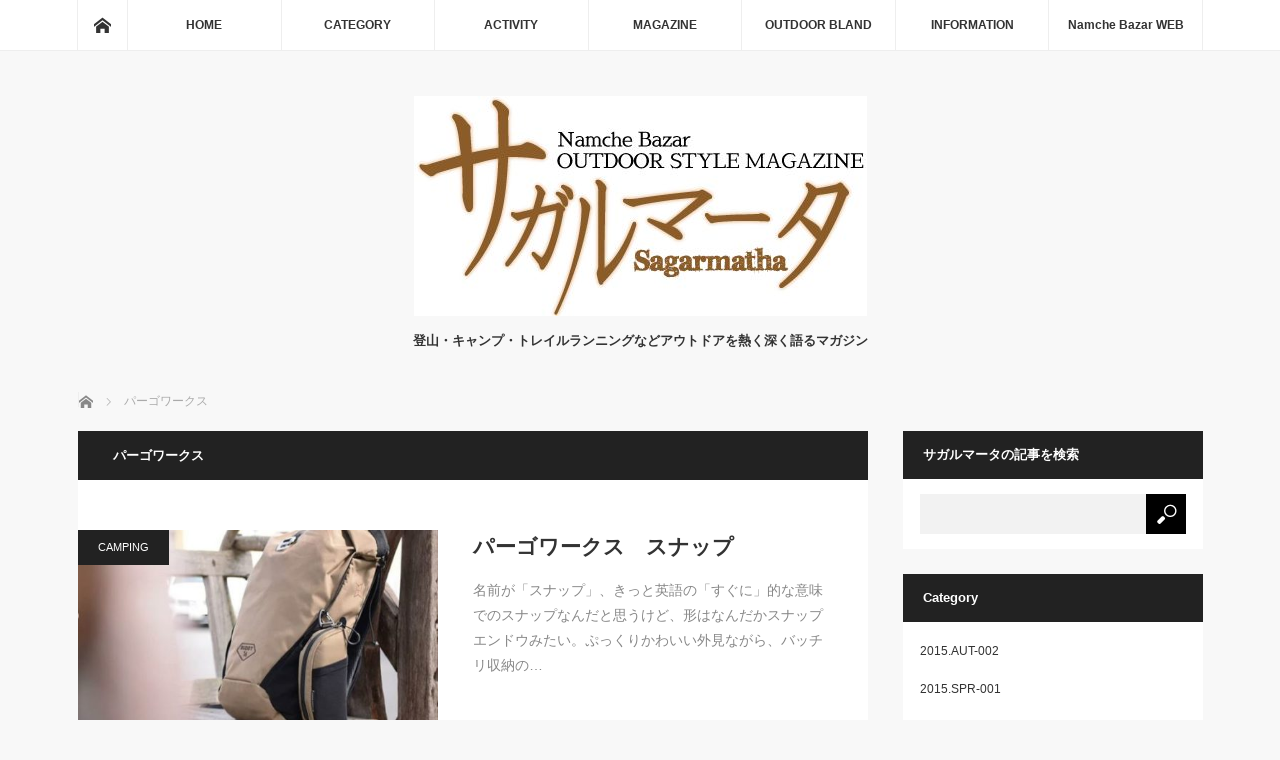

--- FILE ---
content_type: text/html; charset=UTF-8
request_url: https://sagarmatha.co.jp/archives/tag/%E3%83%91%E3%83%BC%E3%82%B4%E3%83%AF%E3%83%BC%E3%82%AF%E3%82%B9
body_size: 11109
content:
<!DOCTYPE html>
<html class="pc" lang="ja">
<head prefix="og: http://ogp.me/ns# fb: http://ogp.me/ns/fb#">
<meta charset="UTF-8">
<!--[if IE]><meta http-equiv="X-UA-Compatible" content="IE=edge"><![endif]-->
<meta name="viewport" content="width=device-width">
<title>パーゴワークスに関する記事一覧</title>
<meta name="description" content="登山・キャンプ・トレイルランニングなどアウトドアを熱く深く語るマガジン">
<meta property="og:type" content="website">
<meta property="og:url" content="https://sagarmatha.co.jp/archives/tag/%E3%83%91%E3%83%BC%E3%82%B4%E3%83%AF%E3%83%BC%E3%82%AF%E3%82%B9">
<meta property="og:title" content="パーゴワークス &#8211; サガルマータ｜アウトドアスタイルマガジン">
<meta property="og:description" content="登山・キャンプ・トレイルランニングなどアウトドアを熱く深く語るマガジン">
<meta property="og:site_name" content="サガルマータ｜アウトドアスタイルマガジン">
<meta property="og:image" content="https://sagarmatha.co.jp/wp/wp-content/uploads/2018/04/fb_ogt.jpg">
<meta property="og:image:secure_url" content="https://sagarmatha.co.jp/wp/wp-content/uploads/2018/04/fb_ogt.jpg"> 
<meta property="og:image:width" content="1200"> 
<meta property="og:image:height" content="630">
<meta name="twitter:card" content="summary">
<meta name="twitter:site" content="@namchebazar8848">
<meta name="twitter:creator" content="namchebazar8848">
<meta name="twitter:title" content="パーゴワークス &#8211; サガルマータ｜アウトドアスタイルマガジン">
<meta property="twitter:description" content="登山・キャンプ・トレイルランニングなどアウトドアを熱く深く語るマガジン">
<link rel="pingback" href="https://sagarmatha.co.jp/wp/xmlrpc.php">
<meta name='robots' content='max-image-preview:large' />
<link rel="alternate" type="application/rss+xml" title="サガルマータ｜アウトドアスタイルマガジン &raquo; フィード" href="https://sagarmatha.co.jp/feed" />
<link rel="alternate" type="application/rss+xml" title="サガルマータ｜アウトドアスタイルマガジン &raquo; コメントフィード" href="https://sagarmatha.co.jp/comments/feed" />
<link rel="alternate" type="application/rss+xml" title="サガルマータ｜アウトドアスタイルマガジン &raquo; パーゴワークス タグのフィード" href="https://sagarmatha.co.jp/archives/tag/%e3%83%91%e3%83%bc%e3%82%b4%e3%83%af%e3%83%bc%e3%82%af%e3%82%b9/feed" />
<style id='wp-img-auto-sizes-contain-inline-css' type='text/css'>
img:is([sizes=auto i],[sizes^="auto," i]){contain-intrinsic-size:3000px 1500px}
/*# sourceURL=wp-img-auto-sizes-contain-inline-css */
</style>
<link rel='stylesheet' id='style-css' href='https://sagarmatha.co.jp/wp/wp-content/themes/mag_tcd036/style.css?ver=3.5' type='text/css' media='screen' />
<style id='wp-block-library-inline-css' type='text/css'>
:root{--wp-block-synced-color:#7a00df;--wp-block-synced-color--rgb:122,0,223;--wp-bound-block-color:var(--wp-block-synced-color);--wp-editor-canvas-background:#ddd;--wp-admin-theme-color:#007cba;--wp-admin-theme-color--rgb:0,124,186;--wp-admin-theme-color-darker-10:#006ba1;--wp-admin-theme-color-darker-10--rgb:0,107,160.5;--wp-admin-theme-color-darker-20:#005a87;--wp-admin-theme-color-darker-20--rgb:0,90,135;--wp-admin-border-width-focus:2px}@media (min-resolution:192dpi){:root{--wp-admin-border-width-focus:1.5px}}.wp-element-button{cursor:pointer}:root .has-very-light-gray-background-color{background-color:#eee}:root .has-very-dark-gray-background-color{background-color:#313131}:root .has-very-light-gray-color{color:#eee}:root .has-very-dark-gray-color{color:#313131}:root .has-vivid-green-cyan-to-vivid-cyan-blue-gradient-background{background:linear-gradient(135deg,#00d084,#0693e3)}:root .has-purple-crush-gradient-background{background:linear-gradient(135deg,#34e2e4,#4721fb 50%,#ab1dfe)}:root .has-hazy-dawn-gradient-background{background:linear-gradient(135deg,#faaca8,#dad0ec)}:root .has-subdued-olive-gradient-background{background:linear-gradient(135deg,#fafae1,#67a671)}:root .has-atomic-cream-gradient-background{background:linear-gradient(135deg,#fdd79a,#004a59)}:root .has-nightshade-gradient-background{background:linear-gradient(135deg,#330968,#31cdcf)}:root .has-midnight-gradient-background{background:linear-gradient(135deg,#020381,#2874fc)}:root{--wp--preset--font-size--normal:16px;--wp--preset--font-size--huge:42px}.has-regular-font-size{font-size:1em}.has-larger-font-size{font-size:2.625em}.has-normal-font-size{font-size:var(--wp--preset--font-size--normal)}.has-huge-font-size{font-size:var(--wp--preset--font-size--huge)}.has-text-align-center{text-align:center}.has-text-align-left{text-align:left}.has-text-align-right{text-align:right}.has-fit-text{white-space:nowrap!important}#end-resizable-editor-section{display:none}.aligncenter{clear:both}.items-justified-left{justify-content:flex-start}.items-justified-center{justify-content:center}.items-justified-right{justify-content:flex-end}.items-justified-space-between{justify-content:space-between}.screen-reader-text{border:0;clip-path:inset(50%);height:1px;margin:-1px;overflow:hidden;padding:0;position:absolute;width:1px;word-wrap:normal!important}.screen-reader-text:focus{background-color:#ddd;clip-path:none;color:#444;display:block;font-size:1em;height:auto;left:5px;line-height:normal;padding:15px 23px 14px;text-decoration:none;top:5px;width:auto;z-index:100000}html :where(.has-border-color){border-style:solid}html :where([style*=border-top-color]){border-top-style:solid}html :where([style*=border-right-color]){border-right-style:solid}html :where([style*=border-bottom-color]){border-bottom-style:solid}html :where([style*=border-left-color]){border-left-style:solid}html :where([style*=border-width]){border-style:solid}html :where([style*=border-top-width]){border-top-style:solid}html :where([style*=border-right-width]){border-right-style:solid}html :where([style*=border-bottom-width]){border-bottom-style:solid}html :where([style*=border-left-width]){border-left-style:solid}html :where(img[class*=wp-image-]){height:auto;max-width:100%}:where(figure){margin:0 0 1em}html :where(.is-position-sticky){--wp-admin--admin-bar--position-offset:var(--wp-admin--admin-bar--height,0px)}@media screen and (max-width:600px){html :where(.is-position-sticky){--wp-admin--admin-bar--position-offset:0px}}

/*# sourceURL=wp-block-library-inline-css */
</style><style id='global-styles-inline-css' type='text/css'>
:root{--wp--preset--aspect-ratio--square: 1;--wp--preset--aspect-ratio--4-3: 4/3;--wp--preset--aspect-ratio--3-4: 3/4;--wp--preset--aspect-ratio--3-2: 3/2;--wp--preset--aspect-ratio--2-3: 2/3;--wp--preset--aspect-ratio--16-9: 16/9;--wp--preset--aspect-ratio--9-16: 9/16;--wp--preset--color--black: #000000;--wp--preset--color--cyan-bluish-gray: #abb8c3;--wp--preset--color--white: #ffffff;--wp--preset--color--pale-pink: #f78da7;--wp--preset--color--vivid-red: #cf2e2e;--wp--preset--color--luminous-vivid-orange: #ff6900;--wp--preset--color--luminous-vivid-amber: #fcb900;--wp--preset--color--light-green-cyan: #7bdcb5;--wp--preset--color--vivid-green-cyan: #00d084;--wp--preset--color--pale-cyan-blue: #8ed1fc;--wp--preset--color--vivid-cyan-blue: #0693e3;--wp--preset--color--vivid-purple: #9b51e0;--wp--preset--gradient--vivid-cyan-blue-to-vivid-purple: linear-gradient(135deg,rgb(6,147,227) 0%,rgb(155,81,224) 100%);--wp--preset--gradient--light-green-cyan-to-vivid-green-cyan: linear-gradient(135deg,rgb(122,220,180) 0%,rgb(0,208,130) 100%);--wp--preset--gradient--luminous-vivid-amber-to-luminous-vivid-orange: linear-gradient(135deg,rgb(252,185,0) 0%,rgb(255,105,0) 100%);--wp--preset--gradient--luminous-vivid-orange-to-vivid-red: linear-gradient(135deg,rgb(255,105,0) 0%,rgb(207,46,46) 100%);--wp--preset--gradient--very-light-gray-to-cyan-bluish-gray: linear-gradient(135deg,rgb(238,238,238) 0%,rgb(169,184,195) 100%);--wp--preset--gradient--cool-to-warm-spectrum: linear-gradient(135deg,rgb(74,234,220) 0%,rgb(151,120,209) 20%,rgb(207,42,186) 40%,rgb(238,44,130) 60%,rgb(251,105,98) 80%,rgb(254,248,76) 100%);--wp--preset--gradient--blush-light-purple: linear-gradient(135deg,rgb(255,206,236) 0%,rgb(152,150,240) 100%);--wp--preset--gradient--blush-bordeaux: linear-gradient(135deg,rgb(254,205,165) 0%,rgb(254,45,45) 50%,rgb(107,0,62) 100%);--wp--preset--gradient--luminous-dusk: linear-gradient(135deg,rgb(255,203,112) 0%,rgb(199,81,192) 50%,rgb(65,88,208) 100%);--wp--preset--gradient--pale-ocean: linear-gradient(135deg,rgb(255,245,203) 0%,rgb(182,227,212) 50%,rgb(51,167,181) 100%);--wp--preset--gradient--electric-grass: linear-gradient(135deg,rgb(202,248,128) 0%,rgb(113,206,126) 100%);--wp--preset--gradient--midnight: linear-gradient(135deg,rgb(2,3,129) 0%,rgb(40,116,252) 100%);--wp--preset--font-size--small: 13px;--wp--preset--font-size--medium: 20px;--wp--preset--font-size--large: 36px;--wp--preset--font-size--x-large: 42px;--wp--preset--spacing--20: 0.44rem;--wp--preset--spacing--30: 0.67rem;--wp--preset--spacing--40: 1rem;--wp--preset--spacing--50: 1.5rem;--wp--preset--spacing--60: 2.25rem;--wp--preset--spacing--70: 3.38rem;--wp--preset--spacing--80: 5.06rem;--wp--preset--shadow--natural: 6px 6px 9px rgba(0, 0, 0, 0.2);--wp--preset--shadow--deep: 12px 12px 50px rgba(0, 0, 0, 0.4);--wp--preset--shadow--sharp: 6px 6px 0px rgba(0, 0, 0, 0.2);--wp--preset--shadow--outlined: 6px 6px 0px -3px rgb(255, 255, 255), 6px 6px rgb(0, 0, 0);--wp--preset--shadow--crisp: 6px 6px 0px rgb(0, 0, 0);}:where(.is-layout-flex){gap: 0.5em;}:where(.is-layout-grid){gap: 0.5em;}body .is-layout-flex{display: flex;}.is-layout-flex{flex-wrap: wrap;align-items: center;}.is-layout-flex > :is(*, div){margin: 0;}body .is-layout-grid{display: grid;}.is-layout-grid > :is(*, div){margin: 0;}:where(.wp-block-columns.is-layout-flex){gap: 2em;}:where(.wp-block-columns.is-layout-grid){gap: 2em;}:where(.wp-block-post-template.is-layout-flex){gap: 1.25em;}:where(.wp-block-post-template.is-layout-grid){gap: 1.25em;}.has-black-color{color: var(--wp--preset--color--black) !important;}.has-cyan-bluish-gray-color{color: var(--wp--preset--color--cyan-bluish-gray) !important;}.has-white-color{color: var(--wp--preset--color--white) !important;}.has-pale-pink-color{color: var(--wp--preset--color--pale-pink) !important;}.has-vivid-red-color{color: var(--wp--preset--color--vivid-red) !important;}.has-luminous-vivid-orange-color{color: var(--wp--preset--color--luminous-vivid-orange) !important;}.has-luminous-vivid-amber-color{color: var(--wp--preset--color--luminous-vivid-amber) !important;}.has-light-green-cyan-color{color: var(--wp--preset--color--light-green-cyan) !important;}.has-vivid-green-cyan-color{color: var(--wp--preset--color--vivid-green-cyan) !important;}.has-pale-cyan-blue-color{color: var(--wp--preset--color--pale-cyan-blue) !important;}.has-vivid-cyan-blue-color{color: var(--wp--preset--color--vivid-cyan-blue) !important;}.has-vivid-purple-color{color: var(--wp--preset--color--vivid-purple) !important;}.has-black-background-color{background-color: var(--wp--preset--color--black) !important;}.has-cyan-bluish-gray-background-color{background-color: var(--wp--preset--color--cyan-bluish-gray) !important;}.has-white-background-color{background-color: var(--wp--preset--color--white) !important;}.has-pale-pink-background-color{background-color: var(--wp--preset--color--pale-pink) !important;}.has-vivid-red-background-color{background-color: var(--wp--preset--color--vivid-red) !important;}.has-luminous-vivid-orange-background-color{background-color: var(--wp--preset--color--luminous-vivid-orange) !important;}.has-luminous-vivid-amber-background-color{background-color: var(--wp--preset--color--luminous-vivid-amber) !important;}.has-light-green-cyan-background-color{background-color: var(--wp--preset--color--light-green-cyan) !important;}.has-vivid-green-cyan-background-color{background-color: var(--wp--preset--color--vivid-green-cyan) !important;}.has-pale-cyan-blue-background-color{background-color: var(--wp--preset--color--pale-cyan-blue) !important;}.has-vivid-cyan-blue-background-color{background-color: var(--wp--preset--color--vivid-cyan-blue) !important;}.has-vivid-purple-background-color{background-color: var(--wp--preset--color--vivid-purple) !important;}.has-black-border-color{border-color: var(--wp--preset--color--black) !important;}.has-cyan-bluish-gray-border-color{border-color: var(--wp--preset--color--cyan-bluish-gray) !important;}.has-white-border-color{border-color: var(--wp--preset--color--white) !important;}.has-pale-pink-border-color{border-color: var(--wp--preset--color--pale-pink) !important;}.has-vivid-red-border-color{border-color: var(--wp--preset--color--vivid-red) !important;}.has-luminous-vivid-orange-border-color{border-color: var(--wp--preset--color--luminous-vivid-orange) !important;}.has-luminous-vivid-amber-border-color{border-color: var(--wp--preset--color--luminous-vivid-amber) !important;}.has-light-green-cyan-border-color{border-color: var(--wp--preset--color--light-green-cyan) !important;}.has-vivid-green-cyan-border-color{border-color: var(--wp--preset--color--vivid-green-cyan) !important;}.has-pale-cyan-blue-border-color{border-color: var(--wp--preset--color--pale-cyan-blue) !important;}.has-vivid-cyan-blue-border-color{border-color: var(--wp--preset--color--vivid-cyan-blue) !important;}.has-vivid-purple-border-color{border-color: var(--wp--preset--color--vivid-purple) !important;}.has-vivid-cyan-blue-to-vivid-purple-gradient-background{background: var(--wp--preset--gradient--vivid-cyan-blue-to-vivid-purple) !important;}.has-light-green-cyan-to-vivid-green-cyan-gradient-background{background: var(--wp--preset--gradient--light-green-cyan-to-vivid-green-cyan) !important;}.has-luminous-vivid-amber-to-luminous-vivid-orange-gradient-background{background: var(--wp--preset--gradient--luminous-vivid-amber-to-luminous-vivid-orange) !important;}.has-luminous-vivid-orange-to-vivid-red-gradient-background{background: var(--wp--preset--gradient--luminous-vivid-orange-to-vivid-red) !important;}.has-very-light-gray-to-cyan-bluish-gray-gradient-background{background: var(--wp--preset--gradient--very-light-gray-to-cyan-bluish-gray) !important;}.has-cool-to-warm-spectrum-gradient-background{background: var(--wp--preset--gradient--cool-to-warm-spectrum) !important;}.has-blush-light-purple-gradient-background{background: var(--wp--preset--gradient--blush-light-purple) !important;}.has-blush-bordeaux-gradient-background{background: var(--wp--preset--gradient--blush-bordeaux) !important;}.has-luminous-dusk-gradient-background{background: var(--wp--preset--gradient--luminous-dusk) !important;}.has-pale-ocean-gradient-background{background: var(--wp--preset--gradient--pale-ocean) !important;}.has-electric-grass-gradient-background{background: var(--wp--preset--gradient--electric-grass) !important;}.has-midnight-gradient-background{background: var(--wp--preset--gradient--midnight) !important;}.has-small-font-size{font-size: var(--wp--preset--font-size--small) !important;}.has-medium-font-size{font-size: var(--wp--preset--font-size--medium) !important;}.has-large-font-size{font-size: var(--wp--preset--font-size--large) !important;}.has-x-large-font-size{font-size: var(--wp--preset--font-size--x-large) !important;}
/*# sourceURL=global-styles-inline-css */
</style>

<style id='classic-theme-styles-inline-css' type='text/css'>
/*! This file is auto-generated */
.wp-block-button__link{color:#fff;background-color:#32373c;border-radius:9999px;box-shadow:none;text-decoration:none;padding:calc(.667em + 2px) calc(1.333em + 2px);font-size:1.125em}.wp-block-file__button{background:#32373c;color:#fff;text-decoration:none}
/*# sourceURL=/wp-includes/css/classic-themes.min.css */
</style>
<link rel='stylesheet' id='tcd-maps-css' href='https://sagarmatha.co.jp/wp/wp-content/plugins/tcd-google-maps/admin.css?ver=6.9' type='text/css' media='all' />
<script type="text/javascript" src="https://sagarmatha.co.jp/wp/wp-includes/js/jquery/jquery.min.js?ver=3.7.1" id="jquery-core-js"></script>
<script type="text/javascript" src="https://sagarmatha.co.jp/wp/wp-includes/js/jquery/jquery-migrate.min.js?ver=3.4.1" id="jquery-migrate-js"></script>
<link rel="https://api.w.org/" href="https://sagarmatha.co.jp/wp-json/" /><link rel="alternate" title="JSON" type="application/json" href="https://sagarmatha.co.jp/wp-json/wp/v2/tags/323" />
<script src="https://sagarmatha.co.jp/wp/wp-content/themes/mag_tcd036/js/jquery.easing.js?ver=3.5"></script>
<script src="https://sagarmatha.co.jp/wp/wp-content/themes/mag_tcd036/js/jscript.js?ver=3.5"></script>
<script src="https://sagarmatha.co.jp/wp/wp-content/themes/mag_tcd036/js/comment.js?ver=3.5"></script>

<link rel="stylesheet" media="screen and (max-width:770px)" href="https://sagarmatha.co.jp/wp/wp-content/themes/mag_tcd036/responsive.css?ver=3.5">
<link rel="stylesheet" media="screen and (max-width:770px)" href="https://sagarmatha.co.jp/wp/wp-content/themes/mag_tcd036/footer-bar.css?ver=3.5">

<link rel="stylesheet" href="https://sagarmatha.co.jp/wp/wp-content/themes/mag_tcd036/japanese.css?ver=3.5">

<!--[if lt IE 9]>
<script src="https://sagarmatha.co.jp/wp/wp-content/themes/mag_tcd036/js/html5.js?ver=3.5"></script>
<![endif]-->

<style type="text/css">



.side_headline, #copyright, .page_navi span.current, .archive_headline, #pickup_post .headline, #related_post .headline, #comment_headline, .post_list .category a, #footer_post_list .category a, .mobile .footer_headline, #page_title
 { background-color:#222222; }

a:hover, #comment_header ul li a:hover, .post_content a, .custom-html-widget a
 { color:#B3A394; }
.post_content .q_button { color:#fff; }
.pc #global_menu > ul > li a:hover, .pc #global_menu > ul > li.active > a, .pc #global_menu ul ul a, #return_top a:hover, .next_page_link a:hover, .page_navi a:hover, .collapse_category_list li a:hover .count,
  #wp-calendar td a:hover, #wp-calendar #prev a:hover, #wp-calendar #next a:hover, .widget_search #search-btn input:hover, .widget_search #searchsubmit:hover, .side_widget.google_search #searchsubmit:hover,
   #submit_comment:hover, #comment_header ul li a:hover, #comment_header ul li.comment_switch_active a, #comment_header #comment_closed p, #post_pagination a:hover, #post_pagination p, a.menu_button:hover
    { background-color:#B3A394; }

.pc #global_menu_wrap .home_menu:hover { background:#B3A394 url(https://sagarmatha.co.jp/wp/wp-content/themes/mag_tcd036/img/header/home.png) no-repeat center; }
.pc #global_menu > ul > li a:hover, .pc #global_menu > ul > li.active > a { border-color:#B3A394; }

.mobile #global_menu li a:hover, .mobile #global_menu_wrap .home_menu:hover { background-color:#B3A394 !important; }

#comment_textarea textarea:focus, #guest_info input:focus, #comment_header ul li a:hover, #comment_header ul li.comment_switch_active a, #comment_header #comment_closed p
 { border-color:#B3A394; }

#comment_header ul li.comment_switch_active a:after, #comment_header #comment_closed p:after
 { border-color:#B3A394 transparent transparent transparent; }

.pc #global_menu ul ul a:hover
 { background-color:#C7C7C7; }

.user_sns li a:hover
 { background-color:#B3A394; border-color:#B3A394; }

.collapse_category_list li a:before
 { border-color: transparent transparent transparent #B3A394; }

#previous_next_post .prev_post a:hover, #previous_next_post .next_post a:hover
 { background-color:#B3A394 !important; }

#footer_post_list .title { color:#FFFFFF; background:rgba(66,66,66,0.4); }

.post_list .title { font-size:21px; }
.post_list .excerpt { font-size:14px; }


</style>


<noscript><style>.lazyload[data-src]{display:none !important;}</style></noscript><style>.lazyload{background-image:none !important;}.lazyload:before{background-image:none !important;}</style></head>
<body class="archive tag tag-323 wp-theme-mag_tcd036">

 <!-- global menu -->
  <div id="global_menu_wrap">
  <div id="global_menu" class="clearfix">
   <a class="home_menu" href="https://sagarmatha.co.jp/"><span>ホーム</span></a>
   <ul id="menu-menu" class="menu"><li id="menu-item-608" class="menu-item menu-item-type-custom menu-item-object-custom menu-item-home menu-item-has-children menu-item-608"><a href="https://sagarmatha.co.jp/">HOME</a>
<ul class="sub-menu">
	<li id="menu-item-187" class="menu-item menu-item-type-post_type menu-item-object-page menu-item-187"><a href="https://sagarmatha.co.jp/about">about sagarmatha</a></li>
	<li id="menu-item-190" class="menu-item menu-item-type-post_type menu-item-object-page menu-item-190"><a href="https://sagarmatha.co.jp/about-namchebazar">about Namche Bazar</a></li>
</ul>
</li>
<li id="menu-item-609" class="menu-item menu-item-type-taxonomy menu-item-object-category menu-item-has-children menu-item-609"><a href="https://sagarmatha.co.jp/archives/category/information">CATEGORY</a>
<ul class="sub-menu">
	<li id="menu-item-183" class="menu-item menu-item-type-taxonomy menu-item-object-category menu-item-183"><a href="https://sagarmatha.co.jp/archives/category/category/column">COLUMN</a></li>
	<li id="menu-item-578" class="menu-item menu-item-type-taxonomy menu-item-object-category menu-item-578"><a href="https://sagarmatha.co.jp/archives/category/category/design-style">DESIGNandSTYLES</a></li>
	<li id="menu-item-575" class="menu-item menu-item-type-taxonomy menu-item-object-category menu-item-575"><a href="https://sagarmatha.co.jp/archives/category/category/technology">TECHNOLOGY</a></li>
	<li id="menu-item-576" class="menu-item menu-item-type-taxonomy menu-item-object-category menu-item-576"><a href="https://sagarmatha.co.jp/archives/category/category/history">HISTORY</a></li>
	<li id="menu-item-577" class="menu-item menu-item-type-taxonomy menu-item-object-category menu-item-577"><a href="https://sagarmatha.co.jp/archives/category/category/howto">HOW TO</a></li>
	<li id="menu-item-607" class="menu-item menu-item-type-taxonomy menu-item-object-category menu-item-607"><a href="https://sagarmatha.co.jp/archives/category/category/originals">ORIGINALS</a></li>
</ul>
</li>
<li id="menu-item-619" class="menu-item menu-item-type-taxonomy menu-item-object-category menu-item-has-children menu-item-619"><a href="https://sagarmatha.co.jp/archives/category/activity">ACTIVITY</a>
<ul class="sub-menu">
	<li id="menu-item-623" class="menu-item menu-item-type-taxonomy menu-item-object-category menu-item-623"><a href="https://sagarmatha.co.jp/archives/category/activity/trek">TREKKING</a></li>
	<li id="menu-item-622" class="menu-item menu-item-type-taxonomy menu-item-object-category menu-item-622"><a href="https://sagarmatha.co.jp/archives/category/activity/trailrun">TRAIL RUNNING</a></li>
	<li id="menu-item-620" class="menu-item menu-item-type-taxonomy menu-item-object-category menu-item-620"><a href="https://sagarmatha.co.jp/archives/category/activity/camp">CAMPING</a></li>
	<li id="menu-item-621" class="menu-item menu-item-type-taxonomy menu-item-object-category menu-item-621"><a href="https://sagarmatha.co.jp/archives/category/activity/outdoorstyle">OUTDOOR STYLE</a></li>
</ul>
</li>
<li id="menu-item-624" class="menu-item menu-item-type-taxonomy menu-item-object-category menu-item-has-children menu-item-624"><a href="https://sagarmatha.co.jp/archives/category/magazine">MAGAZINE</a>
<ul class="sub-menu">
	<li id="menu-item-631" class="menu-item menu-item-type-taxonomy menu-item-object-category menu-item-631"><a href="https://sagarmatha.co.jp/archives/category/magazine/2018spring007">2018.SPR-007</a></li>
	<li id="menu-item-629" class="menu-item menu-item-type-taxonomy menu-item-object-category menu-item-629"><a href="https://sagarmatha.co.jp/archives/category/magazine/2017autumn006">2017.AUT-006</a></li>
	<li id="menu-item-630" class="menu-item menu-item-type-taxonomy menu-item-object-category menu-item-630"><a href="https://sagarmatha.co.jp/archives/category/magazine/2017spring005">2017.SPR-005</a></li>
	<li id="menu-item-627" class="menu-item menu-item-type-taxonomy menu-item-object-category menu-item-627"><a href="https://sagarmatha.co.jp/archives/category/magazine/2016autumn004">2016.AUT-004</a></li>
	<li id="menu-item-628" class="menu-item menu-item-type-taxonomy menu-item-object-category menu-item-628"><a href="https://sagarmatha.co.jp/archives/category/magazine/2016spring003">2016.SPR-003</a></li>
	<li id="menu-item-625" class="menu-item menu-item-type-taxonomy menu-item-object-category menu-item-625"><a href="https://sagarmatha.co.jp/archives/category/magazine/2015autumn002">2015.AUT-002</a></li>
	<li id="menu-item-626" class="menu-item menu-item-type-taxonomy menu-item-object-category menu-item-626"><a href="https://sagarmatha.co.jp/archives/category/magazine/2015spring001">2015.SPR-001</a></li>
</ul>
</li>
<li id="menu-item-632" class="menu-item menu-item-type-taxonomy menu-item-object-category menu-item-has-children menu-item-632"><a href="https://sagarmatha.co.jp/archives/category/outdoor-bland">OUTDOOR BLAND</a>
<ul class="sub-menu">
	<li id="menu-item-638" class="menu-item menu-item-type-taxonomy menu-item-object-category menu-item-638"><a href="https://sagarmatha.co.jp/archives/category/outdoor-bland/thenorthface">THE NORTH FACE</a></li>
	<li id="menu-item-633" class="menu-item menu-item-type-taxonomy menu-item-object-category menu-item-633"><a href="https://sagarmatha.co.jp/archives/category/outdoor-bland/arcteryx">ARC&#8217;TERYX</a></li>
	<li id="menu-item-635" class="menu-item menu-item-type-taxonomy menu-item-object-category menu-item-635"><a href="https://sagarmatha.co.jp/archives/category/outdoor-bland/patagonia">Patagonia</a></li>
	<li id="menu-item-637" class="menu-item menu-item-type-taxonomy menu-item-object-category menu-item-637"><a href="https://sagarmatha.co.jp/archives/category/outdoor-bland/snowpeak">SNOW PEAK</a></li>
	<li id="menu-item-639" class="menu-item menu-item-type-taxonomy menu-item-object-category menu-item-639"><a href="https://sagarmatha.co.jp/archives/category/outdoor-bland/outdoorwear">WEAR BLAND</a></li>
	<li id="menu-item-636" class="menu-item menu-item-type-taxonomy menu-item-object-category menu-item-636"><a href="https://sagarmatha.co.jp/archives/category/outdoor-bland/outdoorshoes">SHOES BLAND</a></li>
	<li id="menu-item-634" class="menu-item menu-item-type-taxonomy menu-item-object-category menu-item-634"><a href="https://sagarmatha.co.jp/archives/category/outdoor-bland/outdoorgear">GEAR BLAND</a></li>
</ul>
</li>
<li id="menu-item-614" class="menu-item menu-item-type-taxonomy menu-item-object-category menu-item-614"><a href="https://sagarmatha.co.jp/archives/category/information">INFORMATION</a></li>
<li id="menu-item-184" class="menu-item menu-item-type-custom menu-item-object-custom menu-item-184"><a href="http://www.namchebazar.co.jp">Namche Bazar WEB</a></li>
</ul>  </div>
 </div>
 
 <div id="header">

  <!-- logo -->
  <div id='logo_image'>
<h1 id="logo"><a href=" https://sagarmatha.co.jp/" title="サガルマータ｜アウトドアスタイルマガジン" data-label="サガルマータ｜アウトドアスタイルマガジン"><img src="[data-uri]" alt="サガルマータ｜アウトドアスタイルマガジン" title="サガルマータ｜アウトドアスタイルマガジン" data-src="https://sagarmatha.co.jp/wp/wp-content/uploads/tcd-w/logo-resized.jpg?1769564685" decoding="async" class="lazyload" data-eio-rwidth="453" data-eio-rheight="220" /><noscript><img src="https://sagarmatha.co.jp/wp/wp-content/uploads/tcd-w/logo-resized.jpg?1769564685" alt="サガルマータ｜アウトドアスタイルマガジン" title="サガルマータ｜アウトドアスタイルマガジン" data-eio="l" /></noscript></a></h1>
</div>

    <h2 id="site_description">登山・キャンプ・トレイルランニングなどアウトドアを熱く深く語るマガジン</h2>
  
    <a href="#" class="menu_button"><span>menu</span></a>
  
 </div><!-- END #header -->

 <div id="main_contents" class="clearfix">

  <!-- bread crumb -->
    
<ul id="bread_crumb" class="clearfix" itemscope itemtype="http://schema.org/BreadcrumbList">
 <li itemprop="itemListElement" itemscope itemtype="http://schema.org/ListItem" class="home"><a itemprop="item" href="https://sagarmatha.co.jp/"><span itemprop="name">ホーム</span></a><meta itemprop="position" content="1" /></li>

 <li itemprop="itemListElement" itemscope itemtype="http://schema.org/ListItem" class="last"><span itemprop="name">パーゴワークス</span><meta itemprop="position" content="2" /></li>

</ul>
  
<div id="main_col">

  <h2 class="archive_headline">パーゴワークス</h2>
 
 
  <ol class="post_list clearfix" id="archive_post_list">
    <li class="clearfix num1 type2">
      <a href="https://sagarmatha.co.jp/archives/957" title="パーゴワークス　スナップ" class="image image_type1"><img width="500" height="300" src="https://sagarmatha.co.jp/wp/wp-content/uploads/2020/05/snap-500x300.jpg" class="attachment-size2 size-size2 wp-post-image" alt="" decoding="async" fetchpriority="high" /></a>
      <div class="desc">
    <p class="category"><a href="https://sagarmatha.co.jp/archives/category/activity/camp" style="background-color:#222222;">CAMPING</a></p>
            <h3 class="title"><a href="https://sagarmatha.co.jp/archives/957" title="パーゴワークス　スナップ">パーゴワークス　スナップ</a></h3>
        <p class="excerpt">名前が「スナップ」、きっと英語の「すぐに」的な意味でのスナップなんだと思うけど、形はなんだかスナップエンドウみたい。ぷっくりかわいい外見ながら、バッチリ収納の…</p>
   </div>
  </li>
    <li class="clearfix num2 type2">
      <a href="https://sagarmatha.co.jp/archives/881" title="パーゴワークス　バディ16" class="image image_type1"><img width="500" height="300" src="[data-uri]" class="attachment-size2 size-size2 wp-post-image lazyload" alt="" decoding="async" data-src="https://sagarmatha.co.jp/wp/wp-content/uploads/2020/05/ACV_6682-500x300.jpg" data-eio-rwidth="500" data-eio-rheight="300" /><noscript><img width="500" height="300" src="https://sagarmatha.co.jp/wp/wp-content/uploads/2020/05/ACV_6682-500x300.jpg" class="attachment-size2 size-size2 wp-post-image" alt="" decoding="async" data-eio="l" /></noscript></a>
      <div class="desc">
    <p class="category"><a href="https://sagarmatha.co.jp/archives/category/category/column" style="background-color:#;">COLUMN</a></p>
            <h3 class="title"><a href="https://sagarmatha.co.jp/archives/881" title="パーゴワークス　バディ16">パーゴワークス　バディ16</a></h3>
        <p class="excerpt">デキる弟のいいところパーゴワークスのバディ16バックパック。先に生まれたシンプル系ザックの雄、バディ22・33のかわいい弟分ね、と思ってました。ところ…</p>
   </div>
  </li>
    <li class="clearfix num3 type2">
      <a href="https://sagarmatha.co.jp/archives/98" title="子供のようにわくわくするギア。" class="image image_type1"><img width="440" height="300" src="[data-uri]" class="attachment-size2 size-size2 wp-post-image lazyload" alt="" decoding="async" data-src="https://sagarmatha.co.jp/wp/wp-content/uploads/2018/04/ninja1-440x300.jpg" data-eio-rwidth="440" data-eio-rheight="300" /><noscript><img width="440" height="300" src="https://sagarmatha.co.jp/wp/wp-content/uploads/2018/04/ninja1-440x300.jpg" class="attachment-size2 size-size2 wp-post-image" alt="" decoding="async" data-eio="l" /></noscript></a>
      <div class="desc">
    <p class="category"><a href="https://sagarmatha.co.jp/archives/category/magazine/2016spring003" style="background-color:#222222;">2016.SPR-003</a></p>
            <h3 class="title"><a href="https://sagarmatha.co.jp/archives/98" title="子供のようにわくわくするギア。">子供のようにわくわくするギア。</a></h3>
        <p class="excerpt">独創性あふれるパーゴワークスのアイテムパーゴワークスというブランド名は「Ｌｅｔ‘ｓ Ｐａｃｋ ａｎｄ ＧＯ！」からの造語だという。荷物を詰めてさあ出かけ…</p>
   </div>
  </li>
   </ol><!-- END .post_list -->
 
 
</div><!-- END #main_col -->


  <div id="side_col">
  <div class="side_widget clearfix google_search" id="google_search-2">
<h3 class="side_headline">サガルマータの記事を検索</h3><form action="https://www.google.com/cse" method="get" id="searchform" class="searchform">
<div>
 <input id="s" type="text" value="" name="q" />
 <input id="searchsubmit" type="submit" name="sa" value="検索" />
 <input type="hidden" name="cx" value="011815073218584187535:9uc4pzgn2fm" />
 <input type="hidden" name="ie" value="UTF-8" />
</div>
</form>
</div>
<div class="side_widget clearfix widget_categories" id="categories-3">
<h3 class="side_headline">Category</h3>
			<ul>
					<li class="cat-item cat-item-374"><a href="https://sagarmatha.co.jp/archives/category/magazine/2015autumn002">2015.AUT-002</a>
</li>
	<li class="cat-item cat-item-373"><a href="https://sagarmatha.co.jp/archives/category/magazine/2015spring001">2015.SPR-001</a>
</li>
	<li class="cat-item cat-item-376"><a href="https://sagarmatha.co.jp/archives/category/magazine/2016autumn004">2016.AUT-004</a>
</li>
	<li class="cat-item cat-item-375"><a href="https://sagarmatha.co.jp/archives/category/magazine/2016spring003">2016.SPR-003</a>
</li>
	<li class="cat-item cat-item-378"><a href="https://sagarmatha.co.jp/archives/category/magazine/2017autumn006">2017.AUT-006</a>
</li>
	<li class="cat-item cat-item-377"><a href="https://sagarmatha.co.jp/archives/category/magazine/2017spring005">2017.SPR-005</a>
</li>
	<li class="cat-item cat-item-379"><a href="https://sagarmatha.co.jp/archives/category/magazine/2018spring007">2018.SPR-007</a>
</li>
	<li class="cat-item cat-item-386"><a href="https://sagarmatha.co.jp/archives/category/activity">ACTIVITY</a>
</li>
	<li class="cat-item cat-item-382"><a href="https://sagarmatha.co.jp/archives/category/outdoor-bland/arcteryx">ARC&#039;TERYX</a>
</li>
	<li class="cat-item cat-item-389"><a href="https://sagarmatha.co.jp/archives/category/activity/camp">CAMPING</a>
</li>
	<li class="cat-item cat-item-2"><a href="https://sagarmatha.co.jp/archives/category/category/column">COLUMN</a>
</li>
	<li class="cat-item cat-item-4"><a href="https://sagarmatha.co.jp/archives/category/category/design-style">DESIGN＆STYLES</a>
</li>
	<li class="cat-item cat-item-391"><a href="https://sagarmatha.co.jp/archives/category/outdoor-bland/outdoorgear">GEAR BLAND</a>
</li>
	<li class="cat-item cat-item-6"><a href="https://sagarmatha.co.jp/archives/category/category/history">HISTORY</a>
</li>
	<li class="cat-item cat-item-5"><a href="https://sagarmatha.co.jp/archives/category/category/howto">HOW TO</a>
</li>
	<li class="cat-item cat-item-8"><a href="https://sagarmatha.co.jp/archives/category/information">INFORMATION</a>
</li>
	<li class="cat-item cat-item-7"><a href="https://sagarmatha.co.jp/archives/category/category/originals">ORIGINALS</a>
</li>
	<li class="cat-item cat-item-372"><a href="https://sagarmatha.co.jp/archives/category/outdoor-bland">OUTDOOR BLAND</a>
</li>
	<li class="cat-item cat-item-390"><a href="https://sagarmatha.co.jp/archives/category/activity/outdoorstyle">OUTDOOR STYLE</a>
</li>
	<li class="cat-item cat-item-381"><a href="https://sagarmatha.co.jp/archives/category/outdoor-bland/patagonia">Patagonia</a>
</li>
	<li class="cat-item cat-item-384"><a href="https://sagarmatha.co.jp/archives/category/outdoor-bland/outdoorshoes">SHOES BLAND</a>
</li>
	<li class="cat-item cat-item-385"><a href="https://sagarmatha.co.jp/archives/category/outdoor-bland/snowpeak">SNOW PEAK</a>
</li>
	<li class="cat-item cat-item-3"><a href="https://sagarmatha.co.jp/archives/category/category/technology">TECHNOLOGY</a>
</li>
	<li class="cat-item cat-item-380"><a href="https://sagarmatha.co.jp/archives/category/outdoor-bland/thenorthface">THE NORTH FACE</a>
</li>
	<li class="cat-item cat-item-388"><a href="https://sagarmatha.co.jp/archives/category/activity/trailrun">TRAIL RUNNING</a>
</li>
	<li class="cat-item cat-item-387"><a href="https://sagarmatha.co.jp/archives/category/activity/trek">TREKKING</a>
</li>
	<li class="cat-item cat-item-383"><a href="https://sagarmatha.co.jp/archives/category/outdoor-bland/outdoorwear">WEAR BLAND</a>
</li>
	<li class="cat-item cat-item-1"><a href="https://sagarmatha.co.jp/archives/category/%e6%9c%aa%e5%88%86%e9%a1%9e">未分類</a>
</li>
			</ul>

			</div>
<div class="side_widget clearfix widget_tag_cloud" id="tag_cloud-3">
<h3 class="side_headline">タグ</h3><div class="tagcloud"><a href="https://sagarmatha.co.jp/archives/tag/arcteryx" class="tag-cloud-link tag-link-14 tag-link-position-1" style="font-size: 8pt;" aria-label="ARC&#039;TERYX (5個の項目)">ARC&#039;TERYX</a>
<a href="https://sagarmatha.co.jp/archives/tag/namchebazar" class="tag-cloud-link tag-link-72 tag-link-position-2" style="font-size: 9.0425531914894pt;" aria-label="Namchebazar (6個の項目)">Namchebazar</a>
<a href="https://sagarmatha.co.jp/archives/tag/the-north-face" class="tag-cloud-link tag-link-10 tag-link-position-3" style="font-size: 9.7872340425532pt;" aria-label="THE NORTH FACE (7個の項目)">THE NORTH FACE</a>
<a href="https://sagarmatha.co.jp/archives/tag/%e3%81%8a%e3%81%86%e3%81%a1%e3%82%ad%e3%83%a3%e3%83%b3%e3%83%97" class="tag-cloud-link tag-link-393 tag-link-position-4" style="font-size: 13.957446808511pt;" aria-label="おうちキャンプ (14個の項目)">おうちキャンプ</a>
<a href="https://sagarmatha.co.jp/archives/tag/%e3%82%a2%e3%82%a6%e3%83%88%e3%83%89%e3%82%a2" class="tag-cloud-link tag-link-21 tag-link-position-5" style="font-size: 17.68085106383pt;" aria-label="アウトドア (26個の項目)">アウトドア</a>
<a href="https://sagarmatha.co.jp/archives/tag/%e3%82%a2%e3%82%a6%e3%83%88%e3%83%89%e3%82%a2%e3%82%a6%e3%82%a7%e3%82%a2" class="tag-cloud-link tag-link-75 tag-link-position-6" style="font-size: 15.446808510638pt;" aria-label="アウトドアウェア (18個の項目)">アウトドアウェア</a>
<a href="https://sagarmatha.co.jp/archives/tag/%e3%82%a2%e3%82%a6%e3%83%88%e3%83%89%e3%82%a2%e3%82%ae%e3%82%a2" class="tag-cloud-link tag-link-77 tag-link-position-7" style="font-size: 9.7872340425532pt;" aria-label="アウトドアギア (7個の項目)">アウトドアギア</a>
<a href="https://sagarmatha.co.jp/archives/tag/%e3%82%a2%e3%82%a6%e3%83%88%e3%83%89%e3%82%a2%e3%82%b7%e3%83%a5%e3%83%bc%e3%82%ba" class="tag-cloud-link tag-link-202 tag-link-position-8" style="font-size: 9.0425531914894pt;" aria-label="アウトドアシューズ (6個の項目)">アウトドアシューズ</a>
<a href="https://sagarmatha.co.jp/archives/tag/%e3%82%a2%e3%83%bc%e3%82%af%e3%83%86%e3%83%aa%e3%82%af%e3%82%b9" class="tag-cloud-link tag-link-12 tag-link-position-9" style="font-size: 12.914893617021pt;" aria-label="アークテリクス (12個の項目)">アークテリクス</a>
<a href="https://sagarmatha.co.jp/archives/tag/%e3%82%a4%e3%82%bf%e3%83%aa%e3%82%a2" class="tag-cloud-link tag-link-219 tag-link-position-10" style="font-size: 8pt;" aria-label="イタリア (5個の項目)">イタリア</a>
<a href="https://sagarmatha.co.jp/archives/tag/%e3%82%a6%e3%82%a9%e3%83%bc%e3%82%ad%e3%83%b3%e3%82%b0" class="tag-cloud-link tag-link-169 tag-link-position-11" style="font-size: 9.7872340425532pt;" aria-label="ウォーキング (7個の項目)">ウォーキング</a>
<a href="https://sagarmatha.co.jp/archives/tag/%e3%82%ad%e3%83%a3%e3%83%b3%e3%83%97" class="tag-cloud-link tag-link-23 tag-link-position-12" style="font-size: 22pt;" aria-label="キャンプ (52個の項目)">キャンプ</a>
<a href="https://sagarmatha.co.jp/archives/tag/%e3%82%ad%e3%83%a3%e3%83%b3%e3%83%97%e6%96%99%e7%90%86" class="tag-cloud-link tag-link-438 tag-link-position-13" style="font-size: 11.276595744681pt;" aria-label="キャンプ料理 (9個の項目)">キャンプ料理</a>
<a href="https://sagarmatha.co.jp/archives/tag/%e3%82%ad%e3%83%a3%e3%83%b3%e3%83%97%e7%94%a8%e5%93%81" class="tag-cloud-link tag-link-269 tag-link-position-14" style="font-size: 9.7872340425532pt;" aria-label="キャンプ用品 (7個の項目)">キャンプ用品</a>
<a href="https://sagarmatha.co.jp/archives/tag/%e3%82%af%e3%83%83%e3%82%ab%e3%83%bc" class="tag-cloud-link tag-link-81 tag-link-position-15" style="font-size: 9.7872340425532pt;" aria-label="クッカー (7個の項目)">クッカー</a>
<a href="https://sagarmatha.co.jp/archives/tag/%e3%82%af%e3%83%a9%e3%82%a4%e3%83%9f%e3%83%b3%e3%82%b0" class="tag-cloud-link tag-link-220 tag-link-position-16" style="font-size: 10.531914893617pt;" aria-label="クライミング (8個の項目)">クライミング</a>
<a href="https://sagarmatha.co.jp/archives/tag/%e3%82%b4%e3%82%a2%e3%83%86%e3%83%83%e3%82%af%e3%82%b9" class="tag-cloud-link tag-link-58 tag-link-position-17" style="font-size: 8pt;" aria-label="ゴアテックス (5個の項目)">ゴアテックス</a>
<a href="https://sagarmatha.co.jp/archives/tag/%e3%82%b6%e3%83%83%e3%82%af" class="tag-cloud-link tag-link-121 tag-link-position-18" style="font-size: 10.531914893617pt;" aria-label="ザック (8個の項目)">ザック</a>
<a href="https://sagarmatha.co.jp/archives/tag/%e3%82%b8%e3%83%a3%e3%82%b1%e3%83%83%e3%83%88" class="tag-cloud-link tag-link-101 tag-link-position-19" style="font-size: 10.531914893617pt;" aria-label="ジャケット (8個の項目)">ジャケット</a>
<a href="https://sagarmatha.co.jp/archives/tag/%e3%82%b9%e3%83%88%e3%83%bc%e3%83%96" class="tag-cloud-link tag-link-307 tag-link-position-20" style="font-size: 9.0425531914894pt;" aria-label="ストーブ (6個の項目)">ストーブ</a>
<a href="https://sagarmatha.co.jp/archives/tag/%e3%82%b9%e3%83%8e%e3%83%bc%e3%83%94%e3%83%bc%e3%82%af" class="tag-cloud-link tag-link-15 tag-link-position-21" style="font-size: 12.914893617021pt;" aria-label="スノーピーク (12個の項目)">スノーピーク</a>
<a href="https://sagarmatha.co.jp/archives/tag/%e3%82%bd%e3%83%ad%e3%82%ad%e3%83%a3%e3%83%b3%e3%83%97" class="tag-cloud-link tag-link-437 tag-link-position-22" style="font-size: 12.914893617021pt;" aria-label="ソロキャンプ (12個の項目)">ソロキャンプ</a>
<a href="https://sagarmatha.co.jp/archives/tag/%e3%83%86%e3%83%b3%e3%83%88" class="tag-cloud-link tag-link-65 tag-link-position-23" style="font-size: 9.0425531914894pt;" aria-label="テント (6個の項目)">テント</a>
<a href="https://sagarmatha.co.jp/archives/tag/%e3%83%88%e3%83%ac%e3%82%a4%e3%83%ab%e3%83%a9%e3%83%b3%e3%83%8b%e3%83%b3%e3%82%b0" class="tag-cloud-link tag-link-137 tag-link-position-24" style="font-size: 16.340425531915pt;" aria-label="トレイルランニング (21個の項目)">トレイルランニング</a>
<a href="https://sagarmatha.co.jp/archives/tag/%e3%83%88%e3%83%ac%e3%83%83%e3%82%ad%e3%83%b3%e3%82%b0" class="tag-cloud-link tag-link-18 tag-link-position-25" style="font-size: 16.340425531915pt;" aria-label="トレッキング (21個の項目)">トレッキング</a>
<a href="https://sagarmatha.co.jp/archives/tag/%e3%83%8a%e3%83%a0%e3%83%81%e3%82%a7%e3%83%90%e3%82%b6%e3%83%bc%e3%83%ab" class="tag-cloud-link tag-link-20 tag-link-position-26" style="font-size: 10.531914893617pt;" aria-label="ナムチェバザール (8個の項目)">ナムチェバザール</a>
<a href="https://sagarmatha.co.jp/archives/tag/%e3%83%8e%e3%83%bc%e3%82%b9%e3%83%95%e3%82%a7%e3%82%a4%e3%82%b9" class="tag-cloud-link tag-link-9 tag-link-position-27" style="font-size: 14.255319148936pt;" aria-label="ノースフェイス (15個の項目)">ノースフェイス</a>
<a href="https://sagarmatha.co.jp/archives/tag/%e3%83%8f%e3%82%a4%e3%82%ad%e3%83%b3%e3%82%b0" class="tag-cloud-link tag-link-19 tag-link-position-28" style="font-size: 8pt;" aria-label="ハイキング (5個の項目)">ハイキング</a>
<a href="https://sagarmatha.co.jp/archives/tag/%e3%83%90%e3%83%83%e3%82%af%e3%83%91%e3%83%83%e3%82%af" class="tag-cloud-link tag-link-148 tag-link-position-29" style="font-size: 10.531914893617pt;" aria-label="バックパック (8個の項目)">バックパック</a>
<a href="https://sagarmatha.co.jp/archives/tag/%e3%83%90%e3%83%83%e3%82%b0" class="tag-cloud-link tag-link-401 tag-link-position-30" style="font-size: 12.468085106383pt;" aria-label="バッグ (11個の項目)">バッグ</a>
<a href="https://sagarmatha.co.jp/archives/tag/%e3%83%90%e3%83%bc%e3%83%8a%e3%83%bc" class="tag-cloud-link tag-link-118 tag-link-position-31" style="font-size: 9.0425531914894pt;" aria-label="バーナー (6個の項目)">バーナー</a>
<a href="https://sagarmatha.co.jp/archives/tag/%e3%83%91%e3%82%bf%e3%82%b4%e3%83%8b%e3%82%a2" class="tag-cloud-link tag-link-11 tag-link-position-32" style="font-size: 13.510638297872pt;" aria-label="パタゴニア (13個の項目)">パタゴニア</a>
<a href="https://sagarmatha.co.jp/archives/tag/%e3%83%a6%e3%83%8b%e3%83%95%e3%83%ac%e3%83%bc%e3%83%a0" class="tag-cloud-link tag-link-106 tag-link-position-33" style="font-size: 9.7872340425532pt;" aria-label="ユニフレーム (7個の項目)">ユニフレーム</a>
<a href="https://sagarmatha.co.jp/archives/tag/%e3%83%a9%e3%83%b3%e3%83%8b%e3%83%b3%e3%82%b0" class="tag-cloud-link tag-link-425 tag-link-position-34" style="font-size: 9.7872340425532pt;" aria-label="ランニング (7個の項目)">ランニング</a>
<a href="https://sagarmatha.co.jp/archives/tag/%e3%83%aa%e3%83%a5%e3%83%83%e3%82%af%e3%82%b5%e3%83%83%e3%82%af" class="tag-cloud-link tag-link-149 tag-link-position-35" style="font-size: 9.7872340425532pt;" aria-label="リュックサック (7個の項目)">リュックサック</a>
<a href="https://sagarmatha.co.jp/archives/tag/%e4%bf%9d%e5%86%b7" class="tag-cloud-link tag-link-451 tag-link-position-36" style="font-size: 9.7872340425532pt;" aria-label="保冷 (7個の項目)">保冷</a>
<a href="https://sagarmatha.co.jp/archives/tag/%e4%bf%9d%e6%b8%a9" class="tag-cloud-link tag-link-153 tag-link-position-37" style="font-size: 10.531914893617pt;" aria-label="保温 (8個の項目)">保温</a>
<a href="https://sagarmatha.co.jp/archives/tag/%e5%b1%b1%e3%82%ae%e3%82%a2" class="tag-cloud-link tag-link-62 tag-link-position-38" style="font-size: 11.276595744681pt;" aria-label="山ギア (9個の項目)">山ギア</a>
<a href="https://sagarmatha.co.jp/archives/tag/%e5%b1%b1%e9%81%8a%e3%81%b3" class="tag-cloud-link tag-link-46 tag-link-position-39" style="font-size: 9.0425531914894pt;" aria-label="山遊び (6個の項目)">山遊び</a>
<a href="https://sagarmatha.co.jp/archives/tag/%e5%b8%bd%e5%ad%90" class="tag-cloud-link tag-link-494 tag-link-position-40" style="font-size: 9.0425531914894pt;" aria-label="帽子 (6個の項目)">帽子</a>
<a href="https://sagarmatha.co.jp/archives/tag/%e6%97%85%e8%a1%8c" class="tag-cloud-link tag-link-414 tag-link-position-41" style="font-size: 12.468085106383pt;" aria-label="旅行 (11個の項目)">旅行</a>
<a href="https://sagarmatha.co.jp/archives/tag/%e7%99%bb%e5%b1%b1" class="tag-cloud-link tag-link-17 tag-link-position-42" style="font-size: 16.042553191489pt;" aria-label="登山 (20個の項目)">登山</a>
<a href="https://sagarmatha.co.jp/archives/tag/%e7%99%bb%e5%b1%b1%e9%9d%b4" class="tag-cloud-link tag-link-25 tag-link-position-43" style="font-size: 9.0425531914894pt;" aria-label="登山靴 (6個の項目)">登山靴</a>
<a href="https://sagarmatha.co.jp/archives/tag/%e8%bb%bd%e9%87%8f" class="tag-cloud-link tag-link-152 tag-link-position-44" style="font-size: 9.0425531914894pt;" aria-label="軽量 (6個の項目)">軽量</a>
<a href="https://sagarmatha.co.jp/archives/tag/%e9%98%b2%e6%b0%b4%e9%80%8f%e6%b9%bf" class="tag-cloud-link tag-link-141 tag-link-position-45" style="font-size: 9.7872340425532pt;" aria-label="防水透湿 (7個の項目)">防水透湿</a></div>
</div>
 </div>
 


  </div><!-- END #main_contents -->

  <ol id="footer_post_list" class="clearfix">
    <li class="num1">
   <a class="image" href="https://sagarmatha.co.jp/archives/859"><img width="500" height="300" src="[data-uri]" class="attachment-size2 size-size2 wp-post-image lazyload" alt="" decoding="async" data-src="https://sagarmatha.co.jp/wp/wp-content/uploads/2020/05/ACV_7050-500x300.jpg" data-eio-rwidth="500" data-eio-rheight="300" /><noscript><img width="500" height="300" src="https://sagarmatha.co.jp/wp/wp-content/uploads/2020/05/ACV_7050-500x300.jpg" class="attachment-size2 size-size2 wp-post-image" alt="" decoding="async" data-eio="l" /></noscript></a>
   <p class="category"><a href="https://sagarmatha.co.jp/archives/category/activity/camp" style="background-color:#222222;">CAMPING</a></p>
   <a class="title" href="https://sagarmatha.co.jp/archives/859"><span>ノースフェイス初夏コーデ＆グダーサングラス</span></a>
  </li>
    <li class="num2">
   <a class="image" href="https://sagarmatha.co.jp/archives/1253"><img width="500" height="300" src="[data-uri]" class="attachment-size2 size-size2 wp-post-image lazyload" alt="" decoding="async" data-src="https://sagarmatha.co.jp/wp/wp-content/uploads/2020/12/ACM_3507-500x300.jpg" data-eio-rwidth="500" data-eio-rheight="300" /><noscript><img width="500" height="300" src="https://sagarmatha.co.jp/wp/wp-content/uploads/2020/12/ACM_3507-500x300.jpg" class="attachment-size2 size-size2 wp-post-image" alt="" decoding="async" data-eio="l" /></noscript></a>
   <p class="category"><a href="https://sagarmatha.co.jp/archives/category/activity/camp" style="background-color:#222222;">CAMPING</a></p>
   <a class="title" href="https://sagarmatha.co.jp/archives/1253"><span>回帰する心地よさ</span></a>
  </li>
    <li class="num3">
   <a class="image" href="https://sagarmatha.co.jp/archives/1278"><img width="500" height="300" src="[data-uri]" class="attachment-size2 size-size2 wp-post-image lazyload" alt="" decoding="async" data-src="https://sagarmatha.co.jp/wp/wp-content/uploads/2020/12/ACM_3443-500x300.jpg" data-eio-rwidth="500" data-eio-rheight="300" /><noscript><img width="500" height="300" src="https://sagarmatha.co.jp/wp/wp-content/uploads/2020/12/ACM_3443-500x300.jpg" class="attachment-size2 size-size2 wp-post-image" alt="" decoding="async" data-eio="l" /></noscript></a>
   <p class="category"><a href="https://sagarmatha.co.jp/archives/category/outdoor-bland/arcteryx" style="background-color:#222222;">ARC'TERYX</a></p>
   <a class="title" href="https://sagarmatha.co.jp/archives/1278"><span>遠くに行かない日のバッグ</span></a>
  </li>
    <li class="num4">
   <a class="image" href="https://sagarmatha.co.jp/archives/865"><img width="500" height="300" src="[data-uri]" class="attachment-size2 size-size2 wp-post-image lazyload" alt="" decoding="async" data-src="https://sagarmatha.co.jp/wp/wp-content/uploads/2020/05/ACV_7359-500x300.jpg" data-eio-rwidth="500" data-eio-rheight="300" /><noscript><img width="500" height="300" src="https://sagarmatha.co.jp/wp/wp-content/uploads/2020/05/ACV_7359-500x300.jpg" class="attachment-size2 size-size2 wp-post-image" alt="" decoding="async" data-eio="l" /></noscript></a>
   <p class="category"><a href="https://sagarmatha.co.jp/archives/category/activity/camp" style="background-color:#222222;">CAMPING</a></p>
   <a class="title" href="https://sagarmatha.co.jp/archives/865"><span>スノーピーク　マナイタセット</span></a>
  </li>
    <li class="num5">
   <a class="image" href="https://sagarmatha.co.jp/archives/148"><img width="500" height="300" src="[data-uri]" class="attachment-size2 size-size2 wp-post-image lazyload" alt="" decoding="async" data-src="https://sagarmatha.co.jp/wp/wp-content/uploads/2018/04/019-500x300.jpg" data-eio-rwidth="500" data-eio-rheight="300" /><noscript><img width="500" height="300" src="https://sagarmatha.co.jp/wp/wp-content/uploads/2018/04/019-500x300.jpg" class="attachment-size2 size-size2 wp-post-image" alt="" decoding="async" data-eio="l" /></noscript></a>
   <p class="category"><a href="https://sagarmatha.co.jp/archives/category/magazine/2017spring005" style="background-color:#222222;">2017.SPR-005</a></p>
   <a class="title" href="https://sagarmatha.co.jp/archives/148"><span>自分の源流を見つめなおす。 本当にいい「水」摂取のススメ。</span></a>
  </li>
   </ol>
 
 
  <div id="footer" class="clearfix">
  <div id="footer_inner" class="clearfix">

   
   
   
   
      <div id="footer_menu_area" class="clearfix no_footer_widget_left">
        <div class="footer_menu" id="footer_menu_left">
     <h3>MENU1</h3>     <ul id="menu-foot" class="menu"><li id="menu-item-657" class="menu-item menu-item-type-custom menu-item-object-custom menu-item-home menu-item-657"><a href="https://sagarmatha.co.jp/">ホーム</a></li>
<li id="menu-item-658" class="menu-item menu-item-type-post_type menu-item-object-page menu-item-658"><a href="https://sagarmatha.co.jp/about-namchebazar">about Namche Bazar</a></li>
<li id="menu-item-659" class="menu-item menu-item-type-post_type menu-item-object-page menu-item-659"><a href="https://sagarmatha.co.jp/about">about sagarmatha</a></li>
<li id="menu-item-661" class="menu-item menu-item-type-taxonomy menu-item-object-category menu-item-661"><a href="https://sagarmatha.co.jp/archives/category/activity">ACTIVITY</a></li>
<li id="menu-item-662" class="menu-item menu-item-type-taxonomy menu-item-object-category menu-item-662"><a href="https://sagarmatha.co.jp/archives/category/category">CATEGORY</a></li>
<li id="menu-item-664" class="menu-item menu-item-type-taxonomy menu-item-object-category menu-item-664"><a href="https://sagarmatha.co.jp/archives/category/magazine">MAGAZINE</a></li>
<li id="menu-item-665" class="menu-item menu-item-type-taxonomy menu-item-object-category menu-item-665"><a href="https://sagarmatha.co.jp/archives/category/outdoor-bland">OUTDOOR BLAND</a></li>
<li id="menu-item-663" class="menu-item menu-item-type-taxonomy menu-item-object-category menu-item-663"><a href="https://sagarmatha.co.jp/archives/category/information">INFORMATION</a></li>
<li id="menu-item-660" class="menu-item menu-item-type-post_type menu-item-object-page menu-item-660"><a href="https://sagarmatha.co.jp/sitemap">サイトマップ</a></li>
<li id="menu-item-666" class="menu-item menu-item-type-custom menu-item-object-custom menu-item-666"><a href="http://www.namchebazar.co.jp">Namche Bazar WEB</a></li>
</ul>    </div>
           </div>
   
   
  </div><!-- END #footer_inner -->
 </div><!-- END #footer -->
 
 <p id="copyright">Copyright &copy;&nbsp; <a href="https://sagarmatha.co.jp/">サガルマータ｜アウトドアスタイルマガジン</a> All rights reserved.</p>

 <div id="return_top">
  <a href="#header_top"><span>PAGE TOP</span></a>
 </div>


 

<script type="speculationrules">
{"prefetch":[{"source":"document","where":{"and":[{"href_matches":"/*"},{"not":{"href_matches":["/wp/wp-*.php","/wp/wp-admin/*","/wp/wp-content/uploads/*","/wp/wp-content/*","/wp/wp-content/plugins/*","/wp/wp-content/themes/mag_tcd036/*","/*\\?(.+)"]}},{"not":{"selector_matches":"a[rel~=\"nofollow\"]"}},{"not":{"selector_matches":".no-prefetch, .no-prefetch a"}}]},"eagerness":"conservative"}]}
</script>
<script type="text/javascript" id="eio-lazy-load-js-before">
/* <![CDATA[ */
var eio_lazy_vars = {"exactdn_domain":"","skip_autoscale":0,"bg_min_dpr":1.100000000000000088817841970012523233890533447265625,"threshold":0,"use_dpr":1};
//# sourceURL=eio-lazy-load-js-before
/* ]]> */
</script>
<script type="text/javascript" src="https://sagarmatha.co.jp/wp/wp-content/plugins/ewww-image-optimizer/includes/lazysizes.min.js?ver=831" id="eio-lazy-load-js" async="async" data-wp-strategy="async"></script>
</body>
</html>